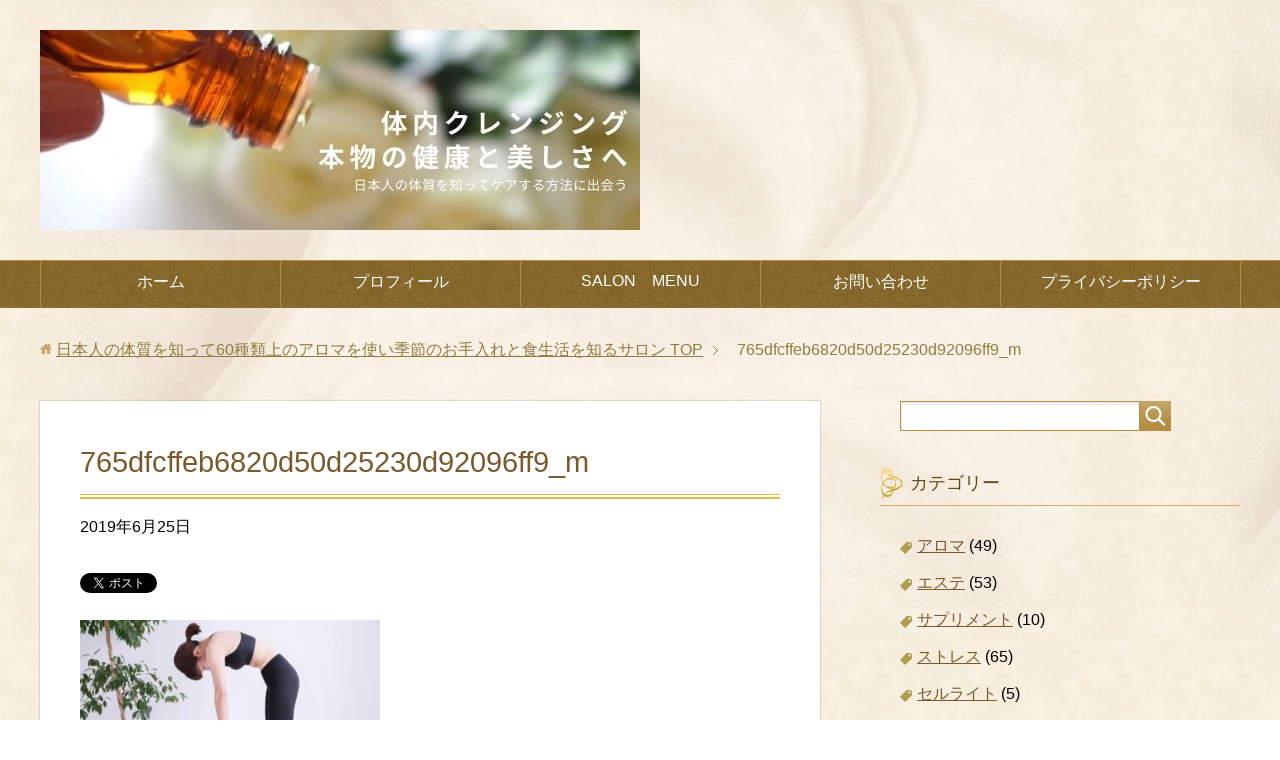

--- FILE ---
content_type: text/html; charset=UTF-8
request_url: https://pro-esthe-10.com/%E6%9C%AA%E5%88%86%E9%A1%9E/%E8%BA%AB%E4%BD%93%E3%81%8C%E7%A1%AC%E3%81%84%E4%BA%BA%E3%82%82%E3%83%80%E3%82%A4%E3%82%A8%E3%83%83%E3%83%88%EF%BC%81/attachment/765dfcffeb6820d50d25230d92096ff9_m/
body_size: 10022
content:
<!DOCTYPE html>
<html lang="ja"
      class="col2">
<head prefix="og: http://ogp.me/ns# fb: http://ogp.me/ns/fb#">

    <title>765dfcffeb6820d50d25230d92096ff9_m | 日本人の体質を知って60種類上のアロマを使い季節のお手入れと食生活を知るサロン</title>
    <meta charset="UTF-8">
    <meta http-equiv="X-UA-Compatible" content="IE=edge">
	        <meta name="viewport" content="width=device-width, initial-scale=1.0">
			            <meta name="keywords" content="">
				            <meta name="description" content="「765dfcffeb6820d50d25230d92096ff9_m」のページです。 毒素の溜まりやすい日本人の体質をオイルでクレンズしていく体質改善メソッドに出会えるサイト">
		<meta name="robots" content="noindex" />
<link rel='dns-prefetch' href='//s.w.org' />
<link rel="alternate" type="application/rss+xml" title="日本人の体質を知って60種類上のアロマを使い季節のお手入れと食生活を知るサロン &raquo; フィード" href="https://pro-esthe-10.com/feed/" />
<link rel="alternate" type="application/rss+xml" title="日本人の体質を知って60種類上のアロマを使い季節のお手入れと食生活を知るサロン &raquo; コメントフィード" href="https://pro-esthe-10.com/comments/feed/" />
<link rel="alternate" type="application/rss+xml" title="日本人の体質を知って60種類上のアロマを使い季節のお手入れと食生活を知るサロン &raquo; 765dfcffeb6820d50d25230d92096ff9_m のコメントのフィード" href="https://pro-esthe-10.com/%e6%9c%aa%e5%88%86%e9%a1%9e/%e8%ba%ab%e4%bd%93%e3%81%8c%e7%a1%ac%e3%81%84%e4%ba%ba%e3%82%82%e3%83%80%e3%82%a4%e3%82%a8%e3%83%83%e3%83%88%ef%bc%81/attachment/765dfcffeb6820d50d25230d92096ff9_m/feed/" />
		<script type="text/javascript">
			window._wpemojiSettings = {"baseUrl":"https:\/\/s.w.org\/images\/core\/emoji\/12.0.0-1\/72x72\/","ext":".png","svgUrl":"https:\/\/s.w.org\/images\/core\/emoji\/12.0.0-1\/svg\/","svgExt":".svg","source":{"concatemoji":"https:\/\/pro-esthe-10.com\/wp-includes\/js\/wp-emoji-release.min.js?ver=5.2.21"}};
			!function(e,a,t){var n,r,o,i=a.createElement("canvas"),p=i.getContext&&i.getContext("2d");function s(e,t){var a=String.fromCharCode;p.clearRect(0,0,i.width,i.height),p.fillText(a.apply(this,e),0,0);e=i.toDataURL();return p.clearRect(0,0,i.width,i.height),p.fillText(a.apply(this,t),0,0),e===i.toDataURL()}function c(e){var t=a.createElement("script");t.src=e,t.defer=t.type="text/javascript",a.getElementsByTagName("head")[0].appendChild(t)}for(o=Array("flag","emoji"),t.supports={everything:!0,everythingExceptFlag:!0},r=0;r<o.length;r++)t.supports[o[r]]=function(e){if(!p||!p.fillText)return!1;switch(p.textBaseline="top",p.font="600 32px Arial",e){case"flag":return s([55356,56826,55356,56819],[55356,56826,8203,55356,56819])?!1:!s([55356,57332,56128,56423,56128,56418,56128,56421,56128,56430,56128,56423,56128,56447],[55356,57332,8203,56128,56423,8203,56128,56418,8203,56128,56421,8203,56128,56430,8203,56128,56423,8203,56128,56447]);case"emoji":return!s([55357,56424,55356,57342,8205,55358,56605,8205,55357,56424,55356,57340],[55357,56424,55356,57342,8203,55358,56605,8203,55357,56424,55356,57340])}return!1}(o[r]),t.supports.everything=t.supports.everything&&t.supports[o[r]],"flag"!==o[r]&&(t.supports.everythingExceptFlag=t.supports.everythingExceptFlag&&t.supports[o[r]]);t.supports.everythingExceptFlag=t.supports.everythingExceptFlag&&!t.supports.flag,t.DOMReady=!1,t.readyCallback=function(){t.DOMReady=!0},t.supports.everything||(n=function(){t.readyCallback()},a.addEventListener?(a.addEventListener("DOMContentLoaded",n,!1),e.addEventListener("load",n,!1)):(e.attachEvent("onload",n),a.attachEvent("onreadystatechange",function(){"complete"===a.readyState&&t.readyCallback()})),(n=t.source||{}).concatemoji?c(n.concatemoji):n.wpemoji&&n.twemoji&&(c(n.twemoji),c(n.wpemoji)))}(window,document,window._wpemojiSettings);
		</script>
		<!-- managing ads with Advanced Ads – https://wpadvancedads.com/ --><script>
					advanced_ads_ready=function(){var fns=[],listener,doc=typeof document==="object"&&document,hack=doc&&doc.documentElement.doScroll,domContentLoaded="DOMContentLoaded",loaded=doc&&(hack?/^loaded|^c/:/^loaded|^i|^c/).test(doc.readyState);if(!loaded&&doc){listener=function(){doc.removeEventListener(domContentLoaded,listener);window.removeEventListener("load",listener);loaded=1;while(listener=fns.shift())listener()};doc.addEventListener(domContentLoaded,listener);window.addEventListener("load",listener)}return function(fn){loaded?setTimeout(fn,0):fns.push(fn)}}();
			</script><style type="text/css">
img.wp-smiley,
img.emoji {
	display: inline !important;
	border: none !important;
	box-shadow: none !important;
	height: 1em !important;
	width: 1em !important;
	margin: 0 .07em !important;
	vertical-align: -0.1em !important;
	background: none !important;
	padding: 0 !important;
}
</style>
	<link rel='stylesheet' id='wp-block-library-css'  href='https://pro-esthe-10.com/wp-includes/css/dist/block-library/style.min.css?ver=5.2.21' type='text/css' media='all' />
<link rel='stylesheet' id='contact-form-7-css'  href='https://pro-esthe-10.com/wp-content/plugins/contact-form-7/includes/css/styles.css?ver=5.1.1' type='text/css' media='all' />
<link rel='stylesheet' id='whats-new-style-css'  href='https://pro-esthe-10.com/wp-content/plugins/whats-new-genarator/whats-new.css?ver=2.0.2' type='text/css' media='all' />
<link rel='stylesheet' id='keni_base-css'  href='https://pro-esthe-10.com/wp-content/themes/keni71_wp_beauty_gold_201903261504/base.css?ver=5.2.21' type='text/css' media='all' />
<link rel='stylesheet' id='keni_rwd-css'  href='https://pro-esthe-10.com/wp-content/themes/keni71_wp_beauty_gold_201903261504/rwd.css?ver=5.2.21' type='text/css' media='all' />
<script type='text/javascript' src='https://pro-esthe-10.com/wp-includes/js/jquery/jquery.js?ver=1.12.4-wp'></script>
<script type='text/javascript' src='https://pro-esthe-10.com/wp-includes/js/jquery/jquery-migrate.min.js?ver=1.4.1'></script>
<link rel='https://api.w.org/' href='https://pro-esthe-10.com/wp-json/' />
<link rel="EditURI" type="application/rsd+xml" title="RSD" href="https://pro-esthe-10.com/xmlrpc.php?rsd" />
<link rel="wlwmanifest" type="application/wlwmanifest+xml" href="https://pro-esthe-10.com/wp-includes/wlwmanifest.xml" /> 
<meta name="generator" content="WordPress 5.2.21" />
<link rel='shortlink' href='https://pro-esthe-10.com/?p=1880' />
<link rel="alternate" type="application/json+oembed" href="https://pro-esthe-10.com/wp-json/oembed/1.0/embed?url=https%3A%2F%2Fpro-esthe-10.com%2F%25e6%259c%25aa%25e5%2588%2586%25e9%25a1%259e%2F%25e8%25ba%25ab%25e4%25bd%2593%25e3%2581%258c%25e7%25a1%25ac%25e3%2581%2584%25e4%25ba%25ba%25e3%2582%2582%25e3%2583%2580%25e3%2582%25a4%25e3%2582%25a8%25e3%2583%2583%25e3%2583%2588%25ef%25bc%2581%2Fattachment%2F765dfcffeb6820d50d25230d92096ff9_m%2F" />
<link rel="alternate" type="text/xml+oembed" href="https://pro-esthe-10.com/wp-json/oembed/1.0/embed?url=https%3A%2F%2Fpro-esthe-10.com%2F%25e6%259c%25aa%25e5%2588%2586%25e9%25a1%259e%2F%25e8%25ba%25ab%25e4%25bd%2593%25e3%2581%258c%25e7%25a1%25ac%25e3%2581%2584%25e4%25ba%25ba%25e3%2582%2582%25e3%2583%2580%25e3%2582%25a4%25e3%2582%25a8%25e3%2583%2583%25e3%2583%2588%25ef%25bc%2581%2Fattachment%2F765dfcffeb6820d50d25230d92096ff9_m%2F&#038;format=xml" />
<script async src="//pagead2.googlesyndication.com/pagead/js/adsbygoogle.js"></script>
<script>(adsbygoogle = window.adsbygoogle || []).push({
google_ad_client: "ca-pub-6033308575306174",
enable_page_level_ads: true,
});
</script>
<link rel="icon" href="https://pro-esthe-10.com/wp-content/uploads/2020/12/image-100x100.jpg" sizes="32x32" />
<link rel="icon" href="https://pro-esthe-10.com/wp-content/uploads/2020/12/image-200x200.jpg" sizes="192x192" />
<link rel="apple-touch-icon-precomposed" href="https://pro-esthe-10.com/wp-content/uploads/2020/12/image-200x200.jpg" />
<meta name="msapplication-TileImage" content="https://pro-esthe-10.com/wp-content/uploads/2020/12/image-300x300.jpg" />
    <!--[if lt IE 9]>
    <script src="https://pro-esthe-10.com/wp-content/themes/keni71_wp_beauty_gold_201903261504/js/html5.js"></script><![endif]-->
	<meta name="google-site-verification" content="TIFmFCleQvtCayImeSSoxsNJ9Lvd5ZiA54mb4JcbH7Y" />
<!-- Global site tag (gtag.js) - Google Analytics -->
<script async src="https://www.googletagmanager.com/gtag/js?id=UA-137722812-1"></script>
<script>
  window.dataLayer = window.dataLayer || [];
  function gtag(){dataLayer.push(arguments);}
  gtag('js', new Date());

  gtag('config', 'UA-137722812-1');
</script>


</head><script async src="//pagead2.googlesyndication.com/pagead/js/adsbygoogle.js"></script><script>  (adsbygoogle = window.adsbygoogle || []).push({    google_ad_client: "ca-pub-6033308575306174",    enable_page_level_ads: true  });</script>
    <body class="attachment attachment-template-default single single-attachment postid-1880 attachmentid-1880 attachment-jpeg">
	<!--shinobi1--><script type="text/javascript" src="//xa.shinobi.jp/ufo/188252800"></script><noscript><a href="//xa.shinobi.jp/bin/gg?188252800" target="_blank"><img src="//xa.shinobi.jp/bin/ll?188252800" border="0"></a><br><span style="font-size:9px"><img style="margin:0;vertical-align:text-bottom;" src="//img.shinobi.jp/tadaima/fj.gif" width="19" height="11"> </span></noscript><!--shinobi2-->
    <div class="container">
        <header id="top" class="site-header ">
            <div class="site-header-in">
                <div class="site-header-conts">
					                        <p class="site-title"><a
                                    href="https://pro-esthe-10.com"><img src="https://pro-esthe-10.com/wp-content/uploads/2020/11/Tall-Tree-Email-Header.jpg" alt="日本人の体質を知って60種類上のアロマを使い季節のお手入れと食生活を知るサロン" /></a>
                        </p>
					                </div>
            </div>
			                <!--▼グローバルナビ-->
                <nav class="global-nav">
                    <div class="global-nav-in">
                        <div class="global-nav-panel"><span class="btn-global-nav icon-gn-menu">メニュー</span></div>
                        <ul id="menu">
							<li class="menu-item menu-item-type-custom menu-item-object-custom menu-item-home menu-item-11"><a href="https://pro-esthe-10.com/">ホーム</a></li>
<li class="menu-item menu-item-type-post_type menu-item-object-page menu-item-12"><a href="https://pro-esthe-10.com/sample-page/">プロフィール</a></li>
<li class="menu-item menu-item-type-post_type menu-item-object-page menu-item-2123"><a href="https://pro-esthe-10.com/salon%e3%80%80menu/">SALON　MENU</a></li>
<li class="menu-item menu-item-type-post_type menu-item-object-page menu-item-84"><a href="https://pro-esthe-10.com/%e3%81%8a%e5%95%8f%e3%81%84%e5%90%88%e3%82%8f%e3%81%9b/">お問い合わせ</a></li>
<li class="menu-item menu-item-type-post_type menu-item-object-page menu-item-privacy-policy menu-item-443"><a href="https://pro-esthe-10.com/privacy-policy/">プライバシーポリシー</a></li>
                        </ul>
                    </div>
                </nav>
                <!--▲グローバルナビ-->
			        </header>
		        <!--▲サイトヘッダー-->

<div class="main-body">
<div class="main-body-in">

		<nav class="breadcrumbs">
			<ol class="breadcrumbs-in" itemscope itemtype="http://schema.org/BreadcrumbList">
				<li class="bcl-first" itemprop="itemListElement" itemscope itemtype="http://schema.org/ListItem">
	<a itemprop="item" href="https://pro-esthe-10.com"><span itemprop="name">日本人の体質を知って60種類上のアロマを使い季節のお手入れと食生活を知るサロン</span> TOP</a>
	<meta itemprop="position" content="1" />
</li>
<li class="bcl-last">765dfcffeb6820d50d25230d92096ff9_m</li>
			</ol>
		</nav>
	
	<!--▼メインコンテンツ-->
	<main>
	<div class="main-conts">

		<!--記事-->
		<article id="post-1880" class="section-wrap post-1880 attachment type-attachment status-inherit">
			<div class="section-in">

			<header class="article-header">
				<h1 class="section-title" itemprop="headline">765dfcffeb6820d50d25230d92096ff9_m</h1>
				<p class="post-date"><time datetime="2019-06-25" itemprop="datePublished" content="2019-06-25" >2019年6月25日</time></p>
				<meta itemprop="dateModified" content="2019-06-25">
												<aside class="sns-list">
<ul>
<li class="sb-tweet">
<a href="https://twitter.com/share" class="twitter-share-button" data-lang="ja">ツイート</a>
</li>
<li class="sb-hatebu">
<a href="http://b.hatena.ne.jp/entry/" class="hatena-bookmark-button" data-hatena-bookmark-layout="simple-balloon" title="Add this entry to Hatena Bookmark."><img src="https://b.st-hatena.com/images/entry-button/button-only@2x.png" alt="Add this entry to Hatena Bookmark." width="20" height="20" style="border: none;" /></a>
</li>
<li class="sb-fb-like">
<div class="fb-like" data-width="110" data-layout="button_count" data-action="like" data-show-faces="false" data-share="false"></div>
</li>
</ul>
</aside>
			</header>

			<div class="article-body">
			<p class="attachment"><a href='https://pro-esthe-10.com/wp-content/uploads/2019/06/765dfcffeb6820d50d25230d92096ff9_m.jpg'><img width="300" height="200" src="https://pro-esthe-10.com/wp-content/uploads/2019/06/765dfcffeb6820d50d25230d92096ff9_m-300x200.jpg" class="attachment-medium size-medium" alt="" srcset="https://pro-esthe-10.com/wp-content/uploads/2019/06/765dfcffeb6820d50d25230d92096ff9_m-300x200.jpg 300w, https://pro-esthe-10.com/wp-content/uploads/2019/06/765dfcffeb6820d50d25230d92096ff9_m-768x512.jpg 768w, https://pro-esthe-10.com/wp-content/uploads/2019/06/765dfcffeb6820d50d25230d92096ff9_m-1024x683.jpg 1024w" sizes="(max-width: 300px) 100vw, 300px" /></a></p>
			</div><!--article-body-->

			<aside class="sns-list">
<ul>
<li class="sb-tweet">
<a href="https://twitter.com/share" class="twitter-share-button" data-lang="ja">ツイート</a>
</li>
<li class="sb-hatebu">
<a href="http://b.hatena.ne.jp/entry/" class="hatena-bookmark-button" data-hatena-bookmark-layout="simple-balloon" title="Add this entry to Hatena Bookmark."><img src="https://b.st-hatena.com/images/entry-button/button-only@2x.png" alt="Add this entry to Hatena Bookmark." width="20" height="20" style="border: none;" /></a>
</li>
<li class="sb-fb-like">
<div class="fb-like" data-width="110" data-layout="button_count" data-action="like" data-show-faces="false" data-share="false"></div>
</li>
</ul>
</aside>
			
						<div class="page-nav-bf cont-nav">

<p class="page-nav-prev">「<a href="https://pro-esthe-10.com/%e6%9c%aa%e5%88%86%e9%a1%9e/%e8%ba%ab%e4%bd%93%e3%81%8c%e7%a1%ac%e3%81%84%e4%ba%ba%e3%82%82%e3%83%80%e3%82%a4%e3%82%a8%e3%83%83%e3%83%88%ef%bc%81/" rel="prev">身体が硬い人もダイエット！</a>」</p>
			</div>
			
			<section id="comments" class="comments-area">
			
<!-- You can start editing here. -->


			<!-- If comments are open, but there are no comments. -->

	 	<div id="respond" class="comment-respond">
		<h3 id="reply-title" class="comment-reply-title">コメントを残す <small><a rel="nofollow" id="cancel-comment-reply-link" href="/%E6%9C%AA%E5%88%86%E9%A1%9E/%E8%BA%AB%E4%BD%93%E3%81%8C%E7%A1%AC%E3%81%84%E4%BA%BA%E3%82%82%E3%83%80%E3%82%A4%E3%82%A8%E3%83%83%E3%83%88%EF%BC%81/attachment/765dfcffeb6820d50d25230d92096ff9_m/#respond" style="display:none;">コメントをキャンセル</a></small></h3>			<form action="https://pro-esthe-10.com/wp-comments-post.php" method="post" id="commentform" class="comment-form" novalidate>
				<div class="comment-form-author"><p><label for="author"><small>名前 <span class="required"> (必須) </span></small></label></p><p><input id="author" class="w50" name="author" type="text" value="" size="30" aria-required='true' /></p></div>
<div class="comment-form-email comment-form-mail"><p><label for="email"><small>メールアドレス（公開されません） <span class="required"> (必須) </span></small></label></p> <p><input id="email" class="w50" name="email" type="email" value="" size="30" aria-required='true' /></p></div>
<div class="comment-form-url"><p><label for="url"><small>ウェブサイト</small></label></p><p><input id="url" class="w50" name="url" type="url" value="" size="30" /></p></div>
<p class="comment-form-comment m0-b"><label for="comment"><small>コメント</small></label></p><p><textarea id="comment" name="comment" class="w90" cols="45" rows="8" maxlength="65525" aria-required="true" required="required"></textarea></p><p class="form-submit"><p class="al-c"><button name="submit" type="submit" id="submit" class="submit btn btn-form01" value="コメントを送信"><span>コメント送信</span></button></p> <input type='hidden' name='comment_post_ID' value='1880' id='comment_post_ID' />
<input type='hidden' name='comment_parent' id='comment_parent' value='0' />
</p><p style="display: none;"><input type="hidden" id="akismet_comment_nonce" name="akismet_comment_nonce" value="8212cf4af5" /></p><p style="display: none;"><input type="hidden" id="ak_js" name="ak_js" value="119"/></p>			</form>
			</div><!-- #respond -->
				</section>

			</div><!--section-in-->
		</article><!--記事-->


	</div><!--main-conts-->
	</main>
	<!--▲メインコンテンツ-->

	    <!--▼サブコンテンツ-->
    <aside class="sub-conts sidebar">
		<section id="search-2" class="section-wrap widget-conts widget_search"><div class="section-in"><form method="get" id="searchform" action="https://pro-esthe-10.com/">
	<div class="search-box">
		<input class="search" type="text" value="" name="s" id="s"><button id="searchsubmit" class="btn-search"><img alt="検索" width="32" height="20" src="https://pro-esthe-10.com/wp-content/themes/keni71_wp_beauty_gold_201903261504/images/icon/icon-btn-search.png"></button>
	</div>
</form></div></section><section id="categories-2" class="section-wrap widget-conts widget_categories"><div class="section-in"><h3 class="section-title">カテゴリー</h3>		<ul>
				<li class="cat-item cat-item-21"><a href="https://pro-esthe-10.com/category/%e3%82%a2%e3%83%ad%e3%83%9e/">アロマ</a> (49)
</li>
	<li class="cat-item cat-item-5"><a href="https://pro-esthe-10.com/category/%e3%82%a8%e3%82%b9%e3%83%86/">エステ</a> (53)
</li>
	<li class="cat-item cat-item-58"><a href="https://pro-esthe-10.com/category/%e3%82%b5%e3%83%97%e3%83%aa%e3%83%a1%e3%83%b3%e3%83%88/">サプリメント</a> (10)
</li>
	<li class="cat-item cat-item-41"><a href="https://pro-esthe-10.com/category/%e3%82%b9%e3%83%88%e3%83%ac%e3%82%b9/">ストレス</a> (65)
</li>
	<li class="cat-item cat-item-44"><a href="https://pro-esthe-10.com/category/%e3%82%bb%e3%83%ab%e3%83%a9%e3%82%a4%e3%83%88/">セルライト</a> (5)
</li>
	<li class="cat-item cat-item-8"><a href="https://pro-esthe-10.com/category/%e3%83%80%e3%82%a4%e3%82%a8%e3%83%83%e3%83%88/">ダイエット</a> (154)
</li>
	<li class="cat-item cat-item-70"><a href="https://pro-esthe-10.com/category/%e3%83%95%e3%82%a1%e3%82%b9%e3%83%86%e3%82%a3%e3%83%b3%e3%82%b0/">ファスティング</a> (21)
</li>
	<li class="cat-item cat-item-63"><a href="https://pro-esthe-10.com/category/%e3%83%aa%e3%83%b3%e3%83%91/">リンパ</a> (18)
</li>
	<li class="cat-item cat-item-1"><a href="https://pro-esthe-10.com/category/%e6%9c%aa%e5%88%86%e9%a1%9e/">体質改善</a> (79)
</li>
	<li class="cat-item cat-item-79"><a href="https://pro-esthe-10.com/category/%e4%be%bf%e7%a7%98/">便秘</a> (9)
</li>
	<li class="cat-item cat-item-65"><a href="https://pro-esthe-10.com/category/%e5%81%a5%e5%ba%b7/">健康</a> (65)
</li>
	<li class="cat-item cat-item-27"><a href="https://pro-esthe-10.com/category/%e5%86%b7%e3%81%88%e6%80%a7/">冷え性</a> (22)
</li>
	<li class="cat-item cat-item-38"><a href="https://pro-esthe-10.com/category/%e5%a9%a6%e4%ba%ba%e7%b3%bb/">婦人系</a> (19)
</li>
	<li class="cat-item cat-item-72"><a href="https://pro-esthe-10.com/category/%e6%9b%b4%e5%b9%b4%e6%9c%9f/">更年期</a> (8)
</li>
	<li class="cat-item cat-item-76"><a href="https://pro-esthe-10.com/category/%e6%b2%b9/">油</a> (6)
</li>
	<li class="cat-item cat-item-78"><a href="https://pro-esthe-10.com/category/%e7%99%bd%e6%b9%af/">白湯</a> (5)
</li>
	<li class="cat-item cat-item-67"><a href="https://pro-esthe-10.com/category/%e7%be%8e%e5%ae%b9/">美容</a> (25)
</li>
	<li class="cat-item cat-item-10"><a href="https://pro-esthe-10.com/category/%e7%be%8e%e8%82%8c/">美肌</a> (20)
</li>
	<li class="cat-item cat-item-53"><a href="https://pro-esthe-10.com/category/%e7%be%8e%e9%a1%94/">美顔</a> (11)
</li>
	<li class="cat-item cat-item-23"><a href="https://pro-esthe-10.com/category/%e8%84%82%e8%82%aa%e7%b4%b0%e8%83%9e/">脂肪細胞</a> (12)
</li>
	<li class="cat-item cat-item-20"><a href="https://pro-esthe-10.com/category/%e8%87%aa%e5%be%8b%e7%a5%9e%e7%b5%8c/">自律神経</a> (98)
</li>
	<li class="cat-item cat-item-74"><a href="https://pro-esthe-10.com/category/%e8%8a%b1%e7%b2%89%e7%97%87/">花粉症</a> (2)
</li>
	<li class="cat-item cat-item-33"><a href="https://pro-esthe-10.com/category/%e8%a1%80%e6%b5%81/">血流</a> (47)
</li>
	<li class="cat-item cat-item-18"><a href="https://pro-esthe-10.com/category/%e9%81%8b%e5%8b%95/">運動</a> (9)
</li>
	<li class="cat-item cat-item-16"><a href="https://pro-esthe-10.com/category/%e9%a3%9f%e3%81%b9%e7%89%a9/">食べ物</a> (36)
</li>
	<li class="cat-item cat-item-69"><a href="https://pro-esthe-10.com/category/%e9%a3%9f%e4%ba%8b/">食事</a> (46)
</li>
		</ul>
			</div></section><section id="keni_update_post-2" class="section-wrap widget-conts widget_keni_update_post"><div class="section-in"><h3 class="section-title">新着記事</h3>
<ul class="link-menu-image">
<li>
<div class="link-menu-image-thumb"><a href="https://pro-esthe-10.com/%e3%83%80%e3%82%a4%e3%82%a8%e3%83%83%e3%83%88/%e6%af%92%e7%b4%a0%e3%81%8c%e6%8a%9c%e3%81%91%e3%82%8b%e3%81%a8%e8%ba%ab%e4%bd%93%e3%81%af%e3%81%93%e3%81%93%e3%81%be%e3%81%a7%e5%bc%95%e3%81%8d%e3%81%82%e3%81%8c%e3%82%8a%e3%81%be%e3%81%99/"><img width="100" height="100" src="https://pro-esthe-10.com/wp-content/uploads/2022/05/IMG-7638-100x100.jpg" class="attachment-ss_thumb size-ss_thumb wp-post-image" alt="" srcset="https://pro-esthe-10.com/wp-content/uploads/2022/05/IMG-7638-100x100.jpg 100w, https://pro-esthe-10.com/wp-content/uploads/2022/05/IMG-7638-150x150.jpg 150w, https://pro-esthe-10.com/wp-content/uploads/2022/05/IMG-7638-320x320.jpg 320w, https://pro-esthe-10.com/wp-content/uploads/2022/05/IMG-7638-200x200.jpg 200w" sizes="(max-width: 100px) 100vw, 100px" /></a></div>
<p class="post-title"><a href="https://pro-esthe-10.com/%e3%83%80%e3%82%a4%e3%82%a8%e3%83%83%e3%83%88/%e6%af%92%e7%b4%a0%e3%81%8c%e6%8a%9c%e3%81%91%e3%82%8b%e3%81%a8%e8%ba%ab%e4%bd%93%e3%81%af%e3%81%93%e3%81%93%e3%81%be%e3%81%a7%e5%bc%95%e3%81%8d%e3%81%82%e3%81%8c%e3%82%8a%e3%81%be%e3%81%99/">ファスティングを１年やってみた結果</a></p>
</li>
<li>
<div class="link-menu-image-thumb"><a href="https://pro-esthe-10.com/%e6%9c%aa%e5%88%86%e9%a1%9e/1%e5%b9%b4%e9%96%93%e3%81%ae%e4%bd%93%e8%b3%aa%e6%94%b9%e5%96%84%e3%81%ae%e7%b5%90%e6%9e%9c/"><img width="100" height="100" src="https://pro-esthe-10.com/wp-content/uploads/2021/08/20210825030405-100x100.jpeg" class="attachment-ss_thumb size-ss_thumb wp-post-image" alt="" srcset="https://pro-esthe-10.com/wp-content/uploads/2021/08/20210825030405-100x100.jpeg 100w, https://pro-esthe-10.com/wp-content/uploads/2021/08/20210825030405-150x150.jpeg 150w, https://pro-esthe-10.com/wp-content/uploads/2021/08/20210825030405-320x320.jpeg 320w, https://pro-esthe-10.com/wp-content/uploads/2021/08/20210825030405-200x200.jpeg 200w" sizes="(max-width: 100px) 100vw, 100px" /></a></div>
<p class="post-title"><a href="https://pro-esthe-10.com/%e6%9c%aa%e5%88%86%e9%a1%9e/1%e5%b9%b4%e9%96%93%e3%81%ae%e4%bd%93%e8%b3%aa%e6%94%b9%e5%96%84%e3%81%ae%e7%b5%90%e6%9e%9c/">1年間の体質改善の結果</a></p>
</li>
<li>
<div class="link-menu-image-thumb"><a href="https://pro-esthe-10.com/%e6%9c%aa%e5%88%86%e9%a1%9e/%e4%bd%93%e8%b3%aa%e6%94%b9%e5%96%84%e3%81%ab%e3%82%88%e3%82%8b%e3%82%b9%e3%82%bf%e3%82%a4%e3%83%ab%e3%81%ae%e5%a4%89%e5%8c%96/"><img width="100" height="100" src="https://pro-esthe-10.com/wp-content/uploads/2021/06/IMG-6727-100x100.jpg" class="attachment-ss_thumb size-ss_thumb wp-post-image" alt="" srcset="https://pro-esthe-10.com/wp-content/uploads/2021/06/IMG-6727-100x100.jpg 100w, https://pro-esthe-10.com/wp-content/uploads/2021/06/IMG-6727-150x150.jpg 150w, https://pro-esthe-10.com/wp-content/uploads/2021/06/IMG-6727-320x320.jpg 320w, https://pro-esthe-10.com/wp-content/uploads/2021/06/IMG-6727-200x200.jpg 200w" sizes="(max-width: 100px) 100vw, 100px" /></a></div>
<p class="post-title"><a href="https://pro-esthe-10.com/%e6%9c%aa%e5%88%86%e9%a1%9e/%e4%bd%93%e8%b3%aa%e6%94%b9%e5%96%84%e3%81%ab%e3%82%88%e3%82%8b%e3%82%b9%e3%82%bf%e3%82%a4%e3%83%ab%e3%81%ae%e5%a4%89%e5%8c%96/">体質改善によるスタイルの変化</a></p>
</li>
<li>
<div class="link-menu-image-thumb"><a href="https://pro-esthe-10.com/%e9%a3%9f%e3%81%b9%e7%89%a9/%e3%82%b3%e3%83%bc%e3%83%92%e3%83%bc%e3%82%84%e3%83%91%e3%83%b3%e3%82%92%e3%81%99%e3%81%90%e3%81%ab%e3%82%84%e3%82%81%e3%82%8b%e3%81%9f%e3%82%81%e3%81%ab%e5%bf%85%e8%a6%81%e3%81%aa%e3%81%93%e3%81%a8/"><img width="100" height="100" src="https://pro-esthe-10.com/wp-content/uploads/2020/12/Pink-and-Purple-Sporty-Gradient-Fitness-YouTube-Thumbnail-100x100.png" class="attachment-ss_thumb size-ss_thumb wp-post-image" alt="" srcset="https://pro-esthe-10.com/wp-content/uploads/2020/12/Pink-and-Purple-Sporty-Gradient-Fitness-YouTube-Thumbnail-100x100.png 100w, https://pro-esthe-10.com/wp-content/uploads/2020/12/Pink-and-Purple-Sporty-Gradient-Fitness-YouTube-Thumbnail-150x150.png 150w, https://pro-esthe-10.com/wp-content/uploads/2020/12/Pink-and-Purple-Sporty-Gradient-Fitness-YouTube-Thumbnail-320x320.png 320w, https://pro-esthe-10.com/wp-content/uploads/2020/12/Pink-and-Purple-Sporty-Gradient-Fitness-YouTube-Thumbnail-200x200.png 200w" sizes="(max-width: 100px) 100vw, 100px" /></a></div>
<p class="post-title"><a href="https://pro-esthe-10.com/%e9%a3%9f%e3%81%b9%e7%89%a9/%e3%82%b3%e3%83%bc%e3%83%92%e3%83%bc%e3%82%84%e3%83%91%e3%83%b3%e3%82%92%e3%81%99%e3%81%90%e3%81%ab%e3%82%84%e3%82%81%e3%82%8b%e3%81%9f%e3%82%81%e3%81%ab%e5%bf%85%e8%a6%81%e3%81%aa%e3%81%93%e3%81%a8/">コーヒーやパンをすぐにやめるために必要なことは？</a></p>
</li>
<li>
<p class="post-title"><a href="https://pro-esthe-10.com/%e3%83%80%e3%82%a4%e3%82%a8%e3%83%83%e3%83%88/%e3%82%a2%e3%83%ad%e3%83%9e%e3%81%ae%e3%81%8a%e9%a2%a8%e5%91%82%e3%81%ae%e5%8a%b9%e6%9e%9c%e3%81%ab%e3%81%a4%e3%81%84%e3%81%a6/">アロマのお風呂の効果について&#x2763;</a></p>
</li>
</ul>
</div></section><section id="text-2" class="section-wrap widget-conts widget_text"><div class="section-in"><h3 class="section-title">プロフィール</h3>			<div class="textwidget"><p><a href="https://pro-esthe-10.com/wp-content/uploads/2020/11/緑と白-引用文-Instagramの投稿-2.jpg"><img class="aligncenter size-full wp-image-2109" src="https://pro-esthe-10.com/wp-content/uploads/2020/11/緑と白-引用文-Instagramの投稿-2.jpg" alt="" width="2160" height="2160" /></a></p>
<p>１８キロのダイエットに成功してしったこと・・・</p>
<p>減量は改善ではない！</p>
<p>ということです。</p>
<p>太らない、自分に丁度良い体質をつくることで、身体の冷えやコリを軽減することができ、ストレスフリーの生活を楽しめます。</p>
<p>肌は内臓。</p>
<p>内側から出るツヤを手に入れることは自分の体質を知ってケアすることです。</p>
<p>四季を通して身体を変化させる日本人だからこそ、季節のお手入れ方法をしって、自分に合った食生活を手に入れてみてくださいね！</p>
<p>&nbsp;</p>
</div>
		</div></section><section id="keni_pv-3" class="section-wrap widget-conts widget_keni_pv"><div class="section-in"><h3 class="section-title">PV数ランキング</h3>
<ol class="ranking-list ranking-list03">
<li class="rank01 on-image">
<div class="rank-thumb"><a href="https://pro-esthe-10.com/%e3%82%a8%e3%82%b9%e3%83%86/%e8%87%aa%e5%be%8b%e7%a5%9e%e7%b5%8c%e3%81%93%e3%81%9d%e3%81%8c%e5%85%a8%e3%81%a6%ef%bc%81/"><img width="100" height="100" src="https://pro-esthe-10.com/wp-content/uploads/2019/03/AdobeStock_118875435-1-100x100.jpeg" class="attachment-ss_thumb size-ss_thumb wp-post-image" alt="" srcset="https://pro-esthe-10.com/wp-content/uploads/2019/03/AdobeStock_118875435-1-100x100.jpeg 100w, https://pro-esthe-10.com/wp-content/uploads/2019/03/AdobeStock_118875435-1-150x150.jpeg 150w, https://pro-esthe-10.com/wp-content/uploads/2019/03/AdobeStock_118875435-1-320x320.jpeg 320w, https://pro-esthe-10.com/wp-content/uploads/2019/03/AdobeStock_118875435-1-200x200.jpeg 200w" sizes="(max-width: 100px) 100vw, 100px" /></a></div>
<h4 class="rank-title"><a href="https://pro-esthe-10.com/%e3%82%a8%e3%82%b9%e3%83%86/%e8%87%aa%e5%be%8b%e7%a5%9e%e7%b5%8c%e3%81%93%e3%81%9d%e3%81%8c%e5%85%a8%e3%81%a6%ef%bc%81/">自律神経こそが全て！</a><span class="num-pv"> (11,896pv)</span></h4>
<p class="rank-desc">アラフォー女性においてのダイエットというテーマは重要課題だと思います！

美肌はもちろん、プチ不調などにも悩む方が多いのも実際です。

そんな時！
...</p>
</li>
<li class="rank02 on-image">
<div class="rank-thumb"><a href="https://pro-esthe-10.com/%e6%9c%aa%e5%88%86%e9%a1%9e/%e8%9d%b6%e5%bd%a2%e9%aa%a8%e3%82%92%e5%8b%95%e3%81%97%e3%81%a6%e8%87%aa%e5%be%8b%e7%a5%9e%e7%b5%8c%e3%82%92%e6%94%b9%e5%96%84%e3%81%99%e3%82%8b/"><img width="100" height="100" src="https://pro-esthe-10.com/wp-content/uploads/2019/04/頭蓋骨-100x100.jpg" class="attachment-ss_thumb size-ss_thumb wp-post-image" alt="" srcset="https://pro-esthe-10.com/wp-content/uploads/2019/04/頭蓋骨-100x100.jpg 100w, https://pro-esthe-10.com/wp-content/uploads/2019/04/頭蓋骨-150x150.jpg 150w, https://pro-esthe-10.com/wp-content/uploads/2019/04/頭蓋骨-320x320.jpg 320w, https://pro-esthe-10.com/wp-content/uploads/2019/04/頭蓋骨-200x200.jpg 200w" sizes="(max-width: 100px) 100vw, 100px" /></a></div>
<h4 class="rank-title"><a href="https://pro-esthe-10.com/%e6%9c%aa%e5%88%86%e9%a1%9e/%e8%9d%b6%e5%bd%a2%e9%aa%a8%e3%82%92%e5%8b%95%e3%81%97%e3%81%a6%e8%87%aa%e5%be%8b%e7%a5%9e%e7%b5%8c%e3%82%92%e6%94%b9%e5%96%84%e3%81%99%e3%82%8b/">蝶形骨を動して自律神経を改善する</a><span class="num-pv"> (8,691pv)</span></h4>
<p class="rank-desc">

蝶形骨ってあまりなじみのない言葉かもしれません。

ですが、この蝶形骨！

実は身体の不調の改善を握るカギともなる大きな存在なのです。

今...</p>
</li>
<li class="rank03 on-image">
<div class="rank-thumb"><a href="https://pro-esthe-10.com/%e6%9c%aa%e5%88%86%e9%a1%9e/%e6%b2%b9%e3%81%ab%e3%81%a4%e3%81%84%e3%81%a6/"><img width="100" height="100" src="https://pro-esthe-10.com/wp-content/uploads/2019/04/‗油s-100x100.jpg" class="attachment-ss_thumb size-ss_thumb wp-post-image" alt="" srcset="https://pro-esthe-10.com/wp-content/uploads/2019/04/‗油s-100x100.jpg 100w, https://pro-esthe-10.com/wp-content/uploads/2019/04/‗油s-150x150.jpg 150w, https://pro-esthe-10.com/wp-content/uploads/2019/04/‗油s-320x320.jpg 320w, https://pro-esthe-10.com/wp-content/uploads/2019/04/‗油s-200x200.jpg 200w" sizes="(max-width: 100px) 100vw, 100px" /></a></div>
<h4 class="rank-title"><a href="https://pro-esthe-10.com/%e6%9c%aa%e5%88%86%e9%a1%9e/%e6%b2%b9%e3%81%ab%e3%81%a4%e3%81%84%e3%81%a6/">油について</a><span class="num-pv"> (8,202pv)</span></h4>
<p class="rank-desc">ダイエットをはじめ、人間の身体に様々な影響を与える油の存在。

油の種類や油の取り方で、身体の機能の改善に役立つので、油について今回はお伝えしていきます。...</p>
</li>
<li class="rank04 on-image">
<div class="rank-thumb"><a href="https://pro-esthe-10.com/%e3%82%a8%e3%82%b9%e3%83%86/%e3%83%aa%e3%83%b3%e3%83%91%e3%83%9e%e3%83%83%e3%82%b5%e3%83%bc%e3%82%b8%e3%82%92%e3%81%99%e3%82%8b%ef%bc%81/"><img width="100" height="100" src="https://pro-esthe-10.com/wp-content/uploads/2019/04/＿リンパs-100x100.jpg" class="attachment-ss_thumb size-ss_thumb wp-post-image" alt="" srcset="https://pro-esthe-10.com/wp-content/uploads/2019/04/＿リンパs-100x100.jpg 100w, https://pro-esthe-10.com/wp-content/uploads/2019/04/＿リンパs-150x150.jpg 150w, https://pro-esthe-10.com/wp-content/uploads/2019/04/＿リンパs-320x320.jpg 320w, https://pro-esthe-10.com/wp-content/uploads/2019/04/＿リンパs-200x200.jpg 200w" sizes="(max-width: 100px) 100vw, 100px" /></a></div>
<h4 class="rank-title"><a href="https://pro-esthe-10.com/%e3%82%a8%e3%82%b9%e3%83%86/%e3%83%aa%e3%83%b3%e3%83%91%e3%83%9e%e3%83%83%e3%82%b5%e3%83%bc%e3%82%b8%e3%82%92%e3%81%99%e3%82%8b%ef%bc%81/">リンパマッサージをする！</a><span class="num-pv"> (6,252pv)</span></h4>
<p class="rank-desc">ダイエットをしていても、していなくても美と健康のためには是非、セルフでもリンパマッサージをされることをお勧めします！



リンパマッサージは本当に効果...</p>
</li>
<li class="rank05 on-image">
<div class="rank-thumb"><a href="https://pro-esthe-10.com/%e6%9c%aa%e5%88%86%e9%a1%9e/%e7%99%bd%e6%b9%af%e3%82%92%e9%a3%b2%e3%82%80/"><img width="100" height="100" src="https://pro-esthe-10.com/wp-content/uploads/2019/04/白湯_m-100x100.jpg" class="attachment-ss_thumb size-ss_thumb wp-post-image" alt="" srcset="https://pro-esthe-10.com/wp-content/uploads/2019/04/白湯_m-100x100.jpg 100w, https://pro-esthe-10.com/wp-content/uploads/2019/04/白湯_m-150x150.jpg 150w, https://pro-esthe-10.com/wp-content/uploads/2019/04/白湯_m-320x320.jpg 320w, https://pro-esthe-10.com/wp-content/uploads/2019/04/白湯_m-200x200.jpg 200w" sizes="(max-width: 100px) 100vw, 100px" /></a></div>
<h4 class="rank-title"><a href="https://pro-esthe-10.com/%e6%9c%aa%e5%88%86%e9%a1%9e/%e7%99%bd%e6%b9%af%e3%82%92%e9%a3%b2%e3%82%80/">白湯を飲む</a><span class="num-pv"> (6,013pv)</span></h4>
<p class="rank-desc">

白湯については、朝起きた後、夜寝る前などに効果的だといわれていますよね？

今回は白湯の飲み方や白湯のメリットについてお伝えして参ります。

&amp;...</p>
</li>
</ol>
</div></section><section id="keni_recent_post-2" class="section-wrap widget-conts widget_keni_recent_post"><div class="section-in"><h3 class="section-title">最近の投稿</h3>
<ul class="link-menu-image">
<li>
<div class="link-menu-image-thumb"><a href="https://pro-esthe-10.com/%e3%83%80%e3%82%a4%e3%82%a8%e3%83%83%e3%83%88/%e6%af%92%e7%b4%a0%e3%81%8c%e6%8a%9c%e3%81%91%e3%82%8b%e3%81%a8%e8%ba%ab%e4%bd%93%e3%81%af%e3%81%93%e3%81%93%e3%81%be%e3%81%a7%e5%bc%95%e3%81%8d%e3%81%82%e3%81%8c%e3%82%8a%e3%81%be%e3%81%99/"><img width="100" height="100" src="https://pro-esthe-10.com/wp-content/uploads/2022/05/IMG-7638-100x100.jpg" class="attachment-ss_thumb size-ss_thumb wp-post-image" alt="" srcset="https://pro-esthe-10.com/wp-content/uploads/2022/05/IMG-7638-100x100.jpg 100w, https://pro-esthe-10.com/wp-content/uploads/2022/05/IMG-7638-150x150.jpg 150w, https://pro-esthe-10.com/wp-content/uploads/2022/05/IMG-7638-320x320.jpg 320w, https://pro-esthe-10.com/wp-content/uploads/2022/05/IMG-7638-200x200.jpg 200w" sizes="(max-width: 100px) 100vw, 100px" /></a></div>
<p class="post-title"><a href="https://pro-esthe-10.com/%e3%83%80%e3%82%a4%e3%82%a8%e3%83%83%e3%83%88/%e6%af%92%e7%b4%a0%e3%81%8c%e6%8a%9c%e3%81%91%e3%82%8b%e3%81%a8%e8%ba%ab%e4%bd%93%e3%81%af%e3%81%93%e3%81%93%e3%81%be%e3%81%a7%e5%bc%95%e3%81%8d%e3%81%82%e3%81%8c%e3%82%8a%e3%81%be%e3%81%99/">ファスティングを１年やってみた結果</a><span class="post-date">（2022年5月20日）</span></p>
</li>
<li>
<div class="link-menu-image-thumb"><a href="https://pro-esthe-10.com/%e6%9c%aa%e5%88%86%e9%a1%9e/1%e5%b9%b4%e9%96%93%e3%81%ae%e4%bd%93%e8%b3%aa%e6%94%b9%e5%96%84%e3%81%ae%e7%b5%90%e6%9e%9c/"><img width="100" height="100" src="https://pro-esthe-10.com/wp-content/uploads/2021/08/20210825030405-100x100.jpeg" class="attachment-ss_thumb size-ss_thumb wp-post-image" alt="" srcset="https://pro-esthe-10.com/wp-content/uploads/2021/08/20210825030405-100x100.jpeg 100w, https://pro-esthe-10.com/wp-content/uploads/2021/08/20210825030405-150x150.jpeg 150w, https://pro-esthe-10.com/wp-content/uploads/2021/08/20210825030405-320x320.jpeg 320w, https://pro-esthe-10.com/wp-content/uploads/2021/08/20210825030405-200x200.jpeg 200w" sizes="(max-width: 100px) 100vw, 100px" /></a></div>
<p class="post-title"><a href="https://pro-esthe-10.com/%e6%9c%aa%e5%88%86%e9%a1%9e/1%e5%b9%b4%e9%96%93%e3%81%ae%e4%bd%93%e8%b3%aa%e6%94%b9%e5%96%84%e3%81%ae%e7%b5%90%e6%9e%9c/">1年間の体質改善の結果</a><span class="post-date">（2021年8月26日）</span></p>
</li>
<li>
<div class="link-menu-image-thumb"><a href="https://pro-esthe-10.com/%e6%9c%aa%e5%88%86%e9%a1%9e/%e4%bd%93%e8%b3%aa%e6%94%b9%e5%96%84%e3%81%ab%e3%82%88%e3%82%8b%e3%82%b9%e3%82%bf%e3%82%a4%e3%83%ab%e3%81%ae%e5%a4%89%e5%8c%96/"><img width="100" height="100" src="https://pro-esthe-10.com/wp-content/uploads/2021/06/IMG-6727-100x100.jpg" class="attachment-ss_thumb size-ss_thumb wp-post-image" alt="" srcset="https://pro-esthe-10.com/wp-content/uploads/2021/06/IMG-6727-100x100.jpg 100w, https://pro-esthe-10.com/wp-content/uploads/2021/06/IMG-6727-150x150.jpg 150w, https://pro-esthe-10.com/wp-content/uploads/2021/06/IMG-6727-320x320.jpg 320w, https://pro-esthe-10.com/wp-content/uploads/2021/06/IMG-6727-200x200.jpg 200w" sizes="(max-width: 100px) 100vw, 100px" /></a></div>
<p class="post-title"><a href="https://pro-esthe-10.com/%e6%9c%aa%e5%88%86%e9%a1%9e/%e4%bd%93%e8%b3%aa%e6%94%b9%e5%96%84%e3%81%ab%e3%82%88%e3%82%8b%e3%82%b9%e3%82%bf%e3%82%a4%e3%83%ab%e3%81%ae%e5%a4%89%e5%8c%96/">体質改善によるスタイルの変化</a><span class="post-date">（2021年6月29日）</span></p>
</li>
<li>
<div class="link-menu-image-thumb"><a href="https://pro-esthe-10.com/%e9%a3%9f%e3%81%b9%e7%89%a9/%e3%82%b3%e3%83%bc%e3%83%92%e3%83%bc%e3%82%84%e3%83%91%e3%83%b3%e3%82%92%e3%81%99%e3%81%90%e3%81%ab%e3%82%84%e3%82%81%e3%82%8b%e3%81%9f%e3%82%81%e3%81%ab%e5%bf%85%e8%a6%81%e3%81%aa%e3%81%93%e3%81%a8/"><img width="100" height="100" src="https://pro-esthe-10.com/wp-content/uploads/2020/12/Pink-and-Purple-Sporty-Gradient-Fitness-YouTube-Thumbnail-100x100.png" class="attachment-ss_thumb size-ss_thumb wp-post-image" alt="" srcset="https://pro-esthe-10.com/wp-content/uploads/2020/12/Pink-and-Purple-Sporty-Gradient-Fitness-YouTube-Thumbnail-100x100.png 100w, https://pro-esthe-10.com/wp-content/uploads/2020/12/Pink-and-Purple-Sporty-Gradient-Fitness-YouTube-Thumbnail-150x150.png 150w, https://pro-esthe-10.com/wp-content/uploads/2020/12/Pink-and-Purple-Sporty-Gradient-Fitness-YouTube-Thumbnail-320x320.png 320w, https://pro-esthe-10.com/wp-content/uploads/2020/12/Pink-and-Purple-Sporty-Gradient-Fitness-YouTube-Thumbnail-200x200.png 200w" sizes="(max-width: 100px) 100vw, 100px" /></a></div>
<p class="post-title"><a href="https://pro-esthe-10.com/%e9%a3%9f%e3%81%b9%e7%89%a9/%e3%82%b3%e3%83%bc%e3%83%92%e3%83%bc%e3%82%84%e3%83%91%e3%83%b3%e3%82%92%e3%81%99%e3%81%90%e3%81%ab%e3%82%84%e3%82%81%e3%82%8b%e3%81%9f%e3%82%81%e3%81%ab%e5%bf%85%e8%a6%81%e3%81%aa%e3%81%93%e3%81%a8/">コーヒーやパンをすぐにやめるために必要なことは？</a><span class="post-date">（2020年12月2日）</span></p>
</li>
<li>
<p class="post-title"><a href="https://pro-esthe-10.com/%e3%83%80%e3%82%a4%e3%82%a8%e3%83%83%e3%83%88/%e3%82%a2%e3%83%ad%e3%83%9e%e3%81%ae%e3%81%8a%e9%a2%a8%e5%91%82%e3%81%ae%e5%8a%b9%e6%9e%9c%e3%81%ab%e3%81%a4%e3%81%84%e3%81%a6/">アロマのお風呂の効果について&#x2763;</a><span class="post-date">（2020年8月31日）</span></p>
</li>
</ul>
</div></section><section id="text-3" class="section-wrap widget-conts widget_text"><div class="section-in">			<div class="textwidget"><p><script async src="//pagead2.googlesyndication.com/pagead/js/adsbygoogle.js"></script><br />
<script>
     (adsbygoogle = window.adsbygoogle || []).push({
          google_ad_client: "ca-pub-6033308575306174",
          enable_page_level_ads: true
     });
</script></p>
</div>
		</div></section>    </aside>
    <!--▲サブコンテンツ-->

	
</div>
</div>

<!--▼サイトフッター-->
<footer class="site-footer">
	<div class="site-footer-in">
	<div class="site-footer-conts">
	</div>
	</div>
	<div class="copyright">
		<p><small>(C) 2019 日本人の体質を知って60種類上のアロマを使い季節のお手入れと食生活を知るサロン</small></p>
	</div>
</footer>
<!--▲サイトフッター-->


<!--▼ページトップ-->
<p class="page-top"><a href="#top"><img class="over" src="https://pro-esthe-10.com/wp-content/themes/keni71_wp_beauty_gold_201903261504/images/common/page-top_off.png" width="80" height="80" alt="ページの先頭へ"></a></p>
<!--▲ページトップ-->

</div><!--container-->

<script type='text/javascript'>
/* <![CDATA[ */
var wpcf7 = {"apiSettings":{"root":"https:\/\/pro-esthe-10.com\/wp-json\/contact-form-7\/v1","namespace":"contact-form-7\/v1"}};
/* ]]> */
</script>
<script type='text/javascript' src='https://pro-esthe-10.com/wp-content/plugins/contact-form-7/includes/js/scripts.js?ver=5.1.1'></script>
<script type='text/javascript' src='https://pro-esthe-10.com/wp-content/themes/keni71_wp_beauty_gold_201903261504/js/socialButton.js?ver=5.2.21'></script>
<script type='text/javascript' src='https://pro-esthe-10.com/wp-content/themes/keni71_wp_beauty_gold_201903261504/js/utility.js?ver=5.2.21'></script>
<script type='text/javascript' src='https://pro-esthe-10.com/wp-includes/js/wp-embed.min.js?ver=5.2.21'></script>
<script async="async" type='text/javascript' src='https://pro-esthe-10.com/wp-content/plugins/akismet/_inc/form.js?ver=4.1.1'></script>
	

</body>
</html>

--- FILE ---
content_type: text/html; charset=utf-8
request_url: https://www.google.com/recaptcha/api2/aframe
body_size: 266
content:
<!DOCTYPE HTML><html><head><meta http-equiv="content-type" content="text/html; charset=UTF-8"></head><body><script nonce="lfNhTZs5pI3bK5tDmFlVrw">/** Anti-fraud and anti-abuse applications only. See google.com/recaptcha */ try{var clients={'sodar':'https://pagead2.googlesyndication.com/pagead/sodar?'};window.addEventListener("message",function(a){try{if(a.source===window.parent){var b=JSON.parse(a.data);var c=clients[b['id']];if(c){var d=document.createElement('img');d.src=c+b['params']+'&rc='+(localStorage.getItem("rc::a")?sessionStorage.getItem("rc::b"):"");window.document.body.appendChild(d);sessionStorage.setItem("rc::e",parseInt(sessionStorage.getItem("rc::e")||0)+1);localStorage.setItem("rc::h",'1768922921947');}}}catch(b){}});window.parent.postMessage("_grecaptcha_ready", "*");}catch(b){}</script></body></html>